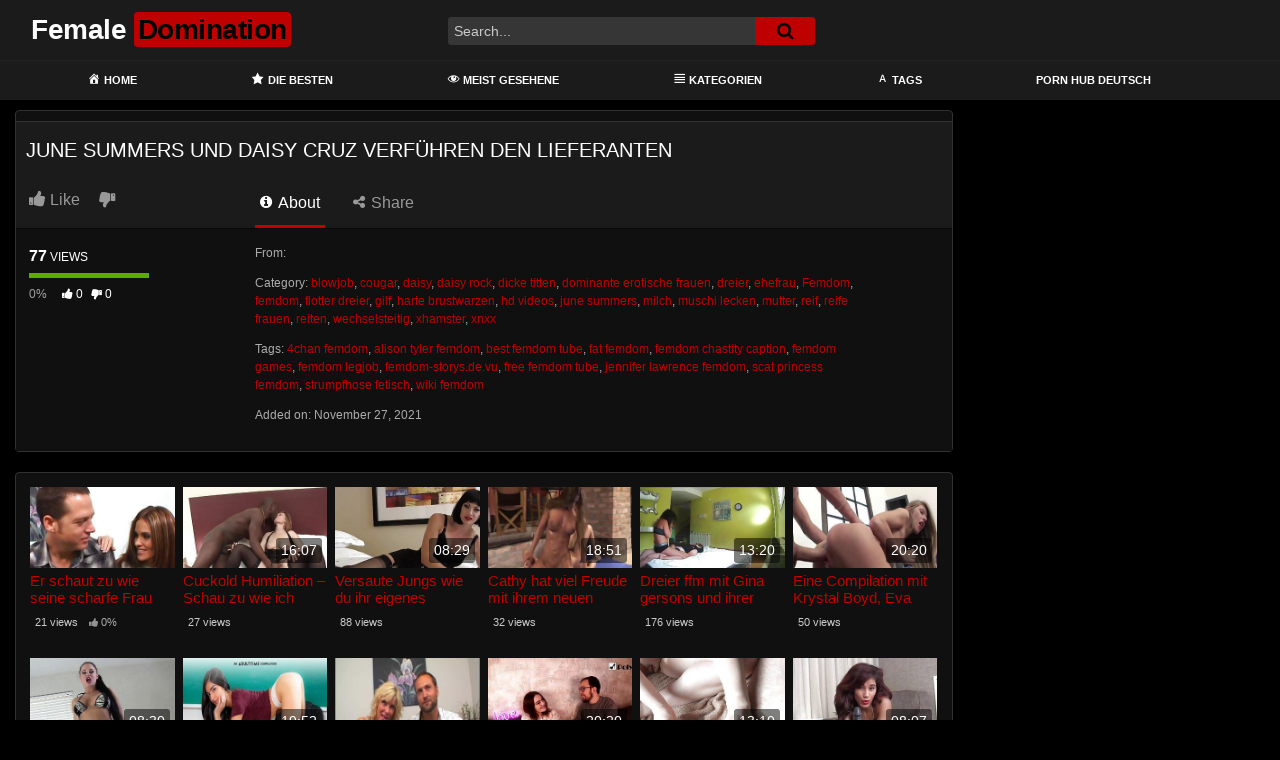

--- FILE ---
content_type: text/html; charset=UTF-8
request_url: https://femdomcityforum.com/june-summers-und-daisy-cruz-verfuehren-den-lieferanten/
body_size: 13933
content:
<!DOCTYPE html>
<html lang="de">
<head>
	<meta charset="UTF-8">
	<meta name="viewport" content="width=device-width, initial-scale=1, shrink-to-fit=no">
	<link rel="profile" href="https://gmpg.org/xfn/11">
			<link rel="icon" href="https://femdomcityforum.com/wp-content/uploads/2021/09/favicon-32x32-1.png">
		<!-- Meta social networks -->
	
<!-- Meta Facebook -->
<meta property="fb:app_id" content="966242223397117" />
<meta property="og:url" content="https://femdomcityforum.com/june-summers-und-daisy-cruz-verfuehren-den-lieferanten/" />
<meta property="og:type" content="article" />
<meta property="og:title" content="June Summers und Daisy Cruz verführen den Lieferanten" />
<meta property="og:description" content="June Summers und Daisy Cruz verführen den Lieferanten" />
<meta property="og:image" content="https://femdomcityforum.com/bilder/xv/xv4850076.jpg" />
<meta property="og:image:width" content="200" />
<meta property="og:image:height" content="200" />

<!-- Meta Twitter -->
<meta name="twitter:card" content="summary">
<!--<meta name="twitter:site" content="@site_username">-->
<meta name="twitter:title" content="June Summers und Daisy Cruz verführen den Lieferanten">
<meta name="twitter:description" content="June Summers und Daisy Cruz verführen den Lieferanten">
<!--<meta name="twitter:creator" content="@creator_username">-->
<meta name="twitter:image" content="https://femdomcityforum.com/bilder/xv/xv4850076.jpg">
<!--<meta name="twitter:domain" content="YourDomain.com">-->
	<!-- Google Analytics -->
	<!-- Global site tag (gtag.js) - Google Analytics -->
<script async src="https://www.googletagmanager.com/gtag/js?id=G-TLN2T0TV1K"></script>
<script>
  window.dataLayer = window.dataLayer || [];
  function gtag(){dataLayer.push(arguments);}
  gtag('js', new Date());

  gtag('config', 'G-TLN2T0TV1K');
</script>	<!-- Meta Verification -->
		<meta name='robots' content='index, follow, max-image-preview:large, max-snippet:-1, max-video-preview:-1' />

	<!-- This site is optimized with the Yoast SEO plugin v26.7 - https://yoast.com/wordpress/plugins/seo/ -->
	<title>June Summers und Daisy Cruz verführen den Lieferanten - Female Domination</title>
	<meta name="description" content="Mit June Summers und Daisy Cruz verführen den Lieferanten können wir dir einen weiteren geilen SM Porno zum Thema zeigen - Garantiert in hoher Auflösung und etwas mit dem du deine Lust auf FemDom Fetisch ausleben kannst" />
	<link rel="canonical" href="https://femdomcityforum.com/june-summers-und-daisy-cruz-verfuehren-den-lieferanten/" />
	<meta property="og:locale" content="de_DE" />
	<meta property="og:type" content="article" />
	<meta property="og:title" content="June Summers und Daisy Cruz verführen den Lieferanten - Female Domination" />
	<meta property="og:description" content="Mit June Summers und Daisy Cruz verführen den Lieferanten können wir dir einen weiteren geilen SM Porno zum Thema zeigen - Garantiert in hoher Auflösung und etwas mit dem du deine Lust auf FemDom Fetisch ausleben kannst" />
	<meta property="og:url" content="https://femdomcityforum.com/june-summers-und-daisy-cruz-verfuehren-den-lieferanten/" />
	<meta property="og:site_name" content="Female Domination" />
	<meta property="article:published_time" content="2021-11-27T18:33:41+00:00" />
	<meta name="twitter:card" content="summary_large_image" />
	<script type="application/ld+json" class="yoast-schema-graph">{"@context":"https://schema.org","@graph":[{"@type":"Article","@id":"https://femdomcityforum.com/june-summers-und-daisy-cruz-verfuehren-den-lieferanten/#article","isPartOf":{"@id":"https://femdomcityforum.com/june-summers-und-daisy-cruz-verfuehren-den-lieferanten/"},"author":{"name":"","@id":""},"headline":"June Summers und Daisy Cruz verführen den Lieferanten","datePublished":"2021-11-27T18:33:41+00:00","mainEntityOfPage":{"@id":"https://femdomcityforum.com/june-summers-und-daisy-cruz-verfuehren-den-lieferanten/"},"wordCount":9,"keywords":["4chan femdom","alison tyler femdom","best femdom tube","fat femdom","femdom chastity caption","femdom games","femdom legjob","femdom-storys.de.vu","free femdom tube","jennifer lawrence femdom","scat princess femdom","strumpfhose fetisch","wiki femdom"],"articleSection":["blowjob","cougar","daisy","daisy rock","dicke titten","dominante erotische frauen","dreier","ehefrau","Femdom","femdom","flotter dreier","gilf","harte brustwarzen","hd videos","june summers","milch","muschi lecken","mutter","reif","reife frauen","reiten","wechselsteitig","xhamster","xnxx"],"inLanguage":"de"},{"@type":"WebPage","@id":"https://femdomcityforum.com/june-summers-und-daisy-cruz-verfuehren-den-lieferanten/","url":"https://femdomcityforum.com/june-summers-und-daisy-cruz-verfuehren-den-lieferanten/","name":"June Summers und Daisy Cruz verführen den Lieferanten - Female Domination","isPartOf":{"@id":"https://femdomcityforum.com/#website"},"datePublished":"2021-11-27T18:33:41+00:00","author":{"@id":""},"description":"Mit June Summers und Daisy Cruz verführen den Lieferanten können wir dir einen weiteren geilen SM Porno zum Thema zeigen - Garantiert in hoher Auflösung und etwas mit dem du deine Lust auf FemDom Fetisch ausleben kannst","breadcrumb":{"@id":"https://femdomcityforum.com/june-summers-und-daisy-cruz-verfuehren-den-lieferanten/#breadcrumb"},"inLanguage":"de","potentialAction":[{"@type":"ReadAction","target":["https://femdomcityforum.com/june-summers-und-daisy-cruz-verfuehren-den-lieferanten/"]}]},{"@type":"BreadcrumbList","@id":"https://femdomcityforum.com/june-summers-und-daisy-cruz-verfuehren-den-lieferanten/#breadcrumb","itemListElement":[{"@type":"ListItem","position":1,"name":"Home","item":"https://femdomcityforum.com/"},{"@type":"ListItem","position":2,"name":"June Summers und Daisy Cruz verführen den Lieferanten"}]},{"@type":"WebSite","@id":"https://femdomcityforum.com/#website","url":"https://femdomcityforum.com/","name":"Female Domination","description":"Deine Fetisch Femdom Tube","potentialAction":[{"@type":"SearchAction","target":{"@type":"EntryPoint","urlTemplate":"https://femdomcityforum.com/?s={search_term_string}"},"query-input":{"@type":"PropertyValueSpecification","valueRequired":true,"valueName":"search_term_string"}}],"inLanguage":"de"}]}</script>
	<!-- / Yoast SEO plugin. -->


<link rel='dns-prefetch' href='//vjs.zencdn.net' />
<link rel='dns-prefetch' href='//unpkg.com' />
<link rel='dns-prefetch' href='//www.googletagmanager.com' />
<link rel='dns-prefetch' href='//fonts.googleapis.com' />
<link rel="alternate" type="application/rss+xml" title="Female Domination &raquo; Feed" href="https://femdomcityforum.com/feed/" />
<link rel="alternate" type="application/rss+xml" title="Female Domination &raquo; Kommentar-Feed" href="https://femdomcityforum.com/comments/feed/" />
<link rel="alternate" type="application/rss+xml" title="Female Domination &raquo; June Summers und Daisy Cruz verführen den Lieferanten-Kommentar-Feed" href="https://femdomcityforum.com/june-summers-und-daisy-cruz-verfuehren-den-lieferanten/feed/" />
<link rel="alternate" title="oEmbed (JSON)" type="application/json+oembed" href="https://femdomcityforum.com/wp-json/oembed/1.0/embed?url=https%3A%2F%2Ffemdomcityforum.com%2Fjune-summers-und-daisy-cruz-verfuehren-den-lieferanten%2F" />
<link rel="alternate" title="oEmbed (XML)" type="text/xml+oembed" href="https://femdomcityforum.com/wp-json/oembed/1.0/embed?url=https%3A%2F%2Ffemdomcityforum.com%2Fjune-summers-und-daisy-cruz-verfuehren-den-lieferanten%2F&#038;format=xml" />
<style id='wp-img-auto-sizes-contain-inline-css' type='text/css'>
img:is([sizes=auto i],[sizes^="auto," i]){contain-intrinsic-size:3000px 1500px}
/*# sourceURL=wp-img-auto-sizes-contain-inline-css */
</style>
<link rel='stylesheet' id='dashicons-css' href='https://femdomcityforum.com/wp-includes/css/dashicons.min.css?ver=6.9' type='text/css' media='all' />
<link rel='stylesheet' id='menu-icons-extra-css' href='https://femdomcityforum.com/wp-content/plugins/menu-icons/css/extra.min.css?ver=0.13.20' type='text/css' media='all' />
<style id='wp-emoji-styles-inline-css' type='text/css'>

	img.wp-smiley, img.emoji {
		display: inline !important;
		border: none !important;
		box-shadow: none !important;
		height: 1em !important;
		width: 1em !important;
		margin: 0 0.07em !important;
		vertical-align: -0.1em !important;
		background: none !important;
		padding: 0 !important;
	}
/*# sourceURL=wp-emoji-styles-inline-css */
</style>
<style id='wp-block-library-inline-css' type='text/css'>
:root{--wp-block-synced-color:#7a00df;--wp-block-synced-color--rgb:122,0,223;--wp-bound-block-color:var(--wp-block-synced-color);--wp-editor-canvas-background:#ddd;--wp-admin-theme-color:#007cba;--wp-admin-theme-color--rgb:0,124,186;--wp-admin-theme-color-darker-10:#006ba1;--wp-admin-theme-color-darker-10--rgb:0,107,160.5;--wp-admin-theme-color-darker-20:#005a87;--wp-admin-theme-color-darker-20--rgb:0,90,135;--wp-admin-border-width-focus:2px}@media (min-resolution:192dpi){:root{--wp-admin-border-width-focus:1.5px}}.wp-element-button{cursor:pointer}:root .has-very-light-gray-background-color{background-color:#eee}:root .has-very-dark-gray-background-color{background-color:#313131}:root .has-very-light-gray-color{color:#eee}:root .has-very-dark-gray-color{color:#313131}:root .has-vivid-green-cyan-to-vivid-cyan-blue-gradient-background{background:linear-gradient(135deg,#00d084,#0693e3)}:root .has-purple-crush-gradient-background{background:linear-gradient(135deg,#34e2e4,#4721fb 50%,#ab1dfe)}:root .has-hazy-dawn-gradient-background{background:linear-gradient(135deg,#faaca8,#dad0ec)}:root .has-subdued-olive-gradient-background{background:linear-gradient(135deg,#fafae1,#67a671)}:root .has-atomic-cream-gradient-background{background:linear-gradient(135deg,#fdd79a,#004a59)}:root .has-nightshade-gradient-background{background:linear-gradient(135deg,#330968,#31cdcf)}:root .has-midnight-gradient-background{background:linear-gradient(135deg,#020381,#2874fc)}:root{--wp--preset--font-size--normal:16px;--wp--preset--font-size--huge:42px}.has-regular-font-size{font-size:1em}.has-larger-font-size{font-size:2.625em}.has-normal-font-size{font-size:var(--wp--preset--font-size--normal)}.has-huge-font-size{font-size:var(--wp--preset--font-size--huge)}.has-text-align-center{text-align:center}.has-text-align-left{text-align:left}.has-text-align-right{text-align:right}.has-fit-text{white-space:nowrap!important}#end-resizable-editor-section{display:none}.aligncenter{clear:both}.items-justified-left{justify-content:flex-start}.items-justified-center{justify-content:center}.items-justified-right{justify-content:flex-end}.items-justified-space-between{justify-content:space-between}.screen-reader-text{border:0;clip-path:inset(50%);height:1px;margin:-1px;overflow:hidden;padding:0;position:absolute;width:1px;word-wrap:normal!important}.screen-reader-text:focus{background-color:#ddd;clip-path:none;color:#444;display:block;font-size:1em;height:auto;left:5px;line-height:normal;padding:15px 23px 14px;text-decoration:none;top:5px;width:auto;z-index:100000}html :where(.has-border-color){border-style:solid}html :where([style*=border-top-color]){border-top-style:solid}html :where([style*=border-right-color]){border-right-style:solid}html :where([style*=border-bottom-color]){border-bottom-style:solid}html :where([style*=border-left-color]){border-left-style:solid}html :where([style*=border-width]){border-style:solid}html :where([style*=border-top-width]){border-top-style:solid}html :where([style*=border-right-width]){border-right-style:solid}html :where([style*=border-bottom-width]){border-bottom-style:solid}html :where([style*=border-left-width]){border-left-style:solid}html :where(img[class*=wp-image-]){height:auto;max-width:100%}:where(figure){margin:0 0 1em}html :where(.is-position-sticky){--wp-admin--admin-bar--position-offset:var(--wp-admin--admin-bar--height,0px)}@media screen and (max-width:600px){html :where(.is-position-sticky){--wp-admin--admin-bar--position-offset:0px}}

/*# sourceURL=wp-block-library-inline-css */
</style><style id='global-styles-inline-css' type='text/css'>
:root{--wp--preset--aspect-ratio--square: 1;--wp--preset--aspect-ratio--4-3: 4/3;--wp--preset--aspect-ratio--3-4: 3/4;--wp--preset--aspect-ratio--3-2: 3/2;--wp--preset--aspect-ratio--2-3: 2/3;--wp--preset--aspect-ratio--16-9: 16/9;--wp--preset--aspect-ratio--9-16: 9/16;--wp--preset--color--black: #000000;--wp--preset--color--cyan-bluish-gray: #abb8c3;--wp--preset--color--white: #ffffff;--wp--preset--color--pale-pink: #f78da7;--wp--preset--color--vivid-red: #cf2e2e;--wp--preset--color--luminous-vivid-orange: #ff6900;--wp--preset--color--luminous-vivid-amber: #fcb900;--wp--preset--color--light-green-cyan: #7bdcb5;--wp--preset--color--vivid-green-cyan: #00d084;--wp--preset--color--pale-cyan-blue: #8ed1fc;--wp--preset--color--vivid-cyan-blue: #0693e3;--wp--preset--color--vivid-purple: #9b51e0;--wp--preset--gradient--vivid-cyan-blue-to-vivid-purple: linear-gradient(135deg,rgb(6,147,227) 0%,rgb(155,81,224) 100%);--wp--preset--gradient--light-green-cyan-to-vivid-green-cyan: linear-gradient(135deg,rgb(122,220,180) 0%,rgb(0,208,130) 100%);--wp--preset--gradient--luminous-vivid-amber-to-luminous-vivid-orange: linear-gradient(135deg,rgb(252,185,0) 0%,rgb(255,105,0) 100%);--wp--preset--gradient--luminous-vivid-orange-to-vivid-red: linear-gradient(135deg,rgb(255,105,0) 0%,rgb(207,46,46) 100%);--wp--preset--gradient--very-light-gray-to-cyan-bluish-gray: linear-gradient(135deg,rgb(238,238,238) 0%,rgb(169,184,195) 100%);--wp--preset--gradient--cool-to-warm-spectrum: linear-gradient(135deg,rgb(74,234,220) 0%,rgb(151,120,209) 20%,rgb(207,42,186) 40%,rgb(238,44,130) 60%,rgb(251,105,98) 80%,rgb(254,248,76) 100%);--wp--preset--gradient--blush-light-purple: linear-gradient(135deg,rgb(255,206,236) 0%,rgb(152,150,240) 100%);--wp--preset--gradient--blush-bordeaux: linear-gradient(135deg,rgb(254,205,165) 0%,rgb(254,45,45) 50%,rgb(107,0,62) 100%);--wp--preset--gradient--luminous-dusk: linear-gradient(135deg,rgb(255,203,112) 0%,rgb(199,81,192) 50%,rgb(65,88,208) 100%);--wp--preset--gradient--pale-ocean: linear-gradient(135deg,rgb(255,245,203) 0%,rgb(182,227,212) 50%,rgb(51,167,181) 100%);--wp--preset--gradient--electric-grass: linear-gradient(135deg,rgb(202,248,128) 0%,rgb(113,206,126) 100%);--wp--preset--gradient--midnight: linear-gradient(135deg,rgb(2,3,129) 0%,rgb(40,116,252) 100%);--wp--preset--font-size--small: 13px;--wp--preset--font-size--medium: 20px;--wp--preset--font-size--large: 36px;--wp--preset--font-size--x-large: 42px;--wp--preset--spacing--20: 0.44rem;--wp--preset--spacing--30: 0.67rem;--wp--preset--spacing--40: 1rem;--wp--preset--spacing--50: 1.5rem;--wp--preset--spacing--60: 2.25rem;--wp--preset--spacing--70: 3.38rem;--wp--preset--spacing--80: 5.06rem;--wp--preset--shadow--natural: 6px 6px 9px rgba(0, 0, 0, 0.2);--wp--preset--shadow--deep: 12px 12px 50px rgba(0, 0, 0, 0.4);--wp--preset--shadow--sharp: 6px 6px 0px rgba(0, 0, 0, 0.2);--wp--preset--shadow--outlined: 6px 6px 0px -3px rgb(255, 255, 255), 6px 6px rgb(0, 0, 0);--wp--preset--shadow--crisp: 6px 6px 0px rgb(0, 0, 0);}:where(.is-layout-flex){gap: 0.5em;}:where(.is-layout-grid){gap: 0.5em;}body .is-layout-flex{display: flex;}.is-layout-flex{flex-wrap: wrap;align-items: center;}.is-layout-flex > :is(*, div){margin: 0;}body .is-layout-grid{display: grid;}.is-layout-grid > :is(*, div){margin: 0;}:where(.wp-block-columns.is-layout-flex){gap: 2em;}:where(.wp-block-columns.is-layout-grid){gap: 2em;}:where(.wp-block-post-template.is-layout-flex){gap: 1.25em;}:where(.wp-block-post-template.is-layout-grid){gap: 1.25em;}.has-black-color{color: var(--wp--preset--color--black) !important;}.has-cyan-bluish-gray-color{color: var(--wp--preset--color--cyan-bluish-gray) !important;}.has-white-color{color: var(--wp--preset--color--white) !important;}.has-pale-pink-color{color: var(--wp--preset--color--pale-pink) !important;}.has-vivid-red-color{color: var(--wp--preset--color--vivid-red) !important;}.has-luminous-vivid-orange-color{color: var(--wp--preset--color--luminous-vivid-orange) !important;}.has-luminous-vivid-amber-color{color: var(--wp--preset--color--luminous-vivid-amber) !important;}.has-light-green-cyan-color{color: var(--wp--preset--color--light-green-cyan) !important;}.has-vivid-green-cyan-color{color: var(--wp--preset--color--vivid-green-cyan) !important;}.has-pale-cyan-blue-color{color: var(--wp--preset--color--pale-cyan-blue) !important;}.has-vivid-cyan-blue-color{color: var(--wp--preset--color--vivid-cyan-blue) !important;}.has-vivid-purple-color{color: var(--wp--preset--color--vivid-purple) !important;}.has-black-background-color{background-color: var(--wp--preset--color--black) !important;}.has-cyan-bluish-gray-background-color{background-color: var(--wp--preset--color--cyan-bluish-gray) !important;}.has-white-background-color{background-color: var(--wp--preset--color--white) !important;}.has-pale-pink-background-color{background-color: var(--wp--preset--color--pale-pink) !important;}.has-vivid-red-background-color{background-color: var(--wp--preset--color--vivid-red) !important;}.has-luminous-vivid-orange-background-color{background-color: var(--wp--preset--color--luminous-vivid-orange) !important;}.has-luminous-vivid-amber-background-color{background-color: var(--wp--preset--color--luminous-vivid-amber) !important;}.has-light-green-cyan-background-color{background-color: var(--wp--preset--color--light-green-cyan) !important;}.has-vivid-green-cyan-background-color{background-color: var(--wp--preset--color--vivid-green-cyan) !important;}.has-pale-cyan-blue-background-color{background-color: var(--wp--preset--color--pale-cyan-blue) !important;}.has-vivid-cyan-blue-background-color{background-color: var(--wp--preset--color--vivid-cyan-blue) !important;}.has-vivid-purple-background-color{background-color: var(--wp--preset--color--vivid-purple) !important;}.has-black-border-color{border-color: var(--wp--preset--color--black) !important;}.has-cyan-bluish-gray-border-color{border-color: var(--wp--preset--color--cyan-bluish-gray) !important;}.has-white-border-color{border-color: var(--wp--preset--color--white) !important;}.has-pale-pink-border-color{border-color: var(--wp--preset--color--pale-pink) !important;}.has-vivid-red-border-color{border-color: var(--wp--preset--color--vivid-red) !important;}.has-luminous-vivid-orange-border-color{border-color: var(--wp--preset--color--luminous-vivid-orange) !important;}.has-luminous-vivid-amber-border-color{border-color: var(--wp--preset--color--luminous-vivid-amber) !important;}.has-light-green-cyan-border-color{border-color: var(--wp--preset--color--light-green-cyan) !important;}.has-vivid-green-cyan-border-color{border-color: var(--wp--preset--color--vivid-green-cyan) !important;}.has-pale-cyan-blue-border-color{border-color: var(--wp--preset--color--pale-cyan-blue) !important;}.has-vivid-cyan-blue-border-color{border-color: var(--wp--preset--color--vivid-cyan-blue) !important;}.has-vivid-purple-border-color{border-color: var(--wp--preset--color--vivid-purple) !important;}.has-vivid-cyan-blue-to-vivid-purple-gradient-background{background: var(--wp--preset--gradient--vivid-cyan-blue-to-vivid-purple) !important;}.has-light-green-cyan-to-vivid-green-cyan-gradient-background{background: var(--wp--preset--gradient--light-green-cyan-to-vivid-green-cyan) !important;}.has-luminous-vivid-amber-to-luminous-vivid-orange-gradient-background{background: var(--wp--preset--gradient--luminous-vivid-amber-to-luminous-vivid-orange) !important;}.has-luminous-vivid-orange-to-vivid-red-gradient-background{background: var(--wp--preset--gradient--luminous-vivid-orange-to-vivid-red) !important;}.has-very-light-gray-to-cyan-bluish-gray-gradient-background{background: var(--wp--preset--gradient--very-light-gray-to-cyan-bluish-gray) !important;}.has-cool-to-warm-spectrum-gradient-background{background: var(--wp--preset--gradient--cool-to-warm-spectrum) !important;}.has-blush-light-purple-gradient-background{background: var(--wp--preset--gradient--blush-light-purple) !important;}.has-blush-bordeaux-gradient-background{background: var(--wp--preset--gradient--blush-bordeaux) !important;}.has-luminous-dusk-gradient-background{background: var(--wp--preset--gradient--luminous-dusk) !important;}.has-pale-ocean-gradient-background{background: var(--wp--preset--gradient--pale-ocean) !important;}.has-electric-grass-gradient-background{background: var(--wp--preset--gradient--electric-grass) !important;}.has-midnight-gradient-background{background: var(--wp--preset--gradient--midnight) !important;}.has-small-font-size{font-size: var(--wp--preset--font-size--small) !important;}.has-medium-font-size{font-size: var(--wp--preset--font-size--medium) !important;}.has-large-font-size{font-size: var(--wp--preset--font-size--large) !important;}.has-x-large-font-size{font-size: var(--wp--preset--font-size--x-large) !important;}
/*# sourceURL=global-styles-inline-css */
</style>

<style id='classic-theme-styles-inline-css' type='text/css'>
/*! This file is auto-generated */
.wp-block-button__link{color:#fff;background-color:#32373c;border-radius:9999px;box-shadow:none;text-decoration:none;padding:calc(.667em + 2px) calc(1.333em + 2px);font-size:1.125em}.wp-block-file__button{background:#32373c;color:#fff;text-decoration:none}
/*# sourceURL=/wp-includes/css/classic-themes.min.css */
</style>
<link rel='stylesheet' id='ftt-videojs-style-css' href='//vjs.zencdn.net/7.8.4/video-js.css?ver=7.4.1' type='text/css' media='all' />
<link rel='stylesheet' id='ftt-styles-css' href='https://femdomcityforum.com/wp-content/themes/famoustube/css/theme.min.css?ver=1.6.0.1766424969' type='text/css' media='all' />
<link rel='stylesheet' id='ftt-body-font-css' href='https://fonts.googleapis.com/css?family=Roboto%3A400%2C500%2C700&#038;display=swap&#038;ver=1.0.0' type='text/css' media='all' />
<link rel='stylesheet' id='ftt-custom-style-css' href='https://femdomcityforum.com/wp-content/themes/famoustube/css/custom.css?ver=1.6.0.1766424969' type='text/css' media='all' />
<script type="text/javascript" src="https://femdomcityforum.com/wp-includes/js/jquery/jquery.min.js?ver=3.7.1" id="jquery-core-js"></script>
<script type="text/javascript" src="https://femdomcityforum.com/wp-includes/js/jquery/jquery-migrate.min.js?ver=3.4.1" id="jquery-migrate-js"></script>

<!-- Google Tag (gtac.js) durch Site-Kit hinzugefügt -->
<!-- Von Site Kit hinzugefügtes Google-Analytics-Snippet -->
<script type="text/javascript" src="https://www.googletagmanager.com/gtag/js?id=G-TLN2T0TV1K" id="google_gtagjs-js" async></script>
<script type="text/javascript" id="google_gtagjs-js-after">
/* <![CDATA[ */
window.dataLayer = window.dataLayer || [];function gtag(){dataLayer.push(arguments);}
gtag("set","linker",{"domains":["femdomcityforum.com"]});
gtag("js", new Date());
gtag("set", "developer_id.dZTNiMT", true);
gtag("config", "G-TLN2T0TV1K");
//# sourceURL=google_gtagjs-js-after
/* ]]> */
</script>
<link rel="https://api.w.org/" href="https://femdomcityforum.com/wp-json/" /><link rel="alternate" title="JSON" type="application/json" href="https://femdomcityforum.com/wp-json/wp/v2/posts/498" /><link rel="EditURI" type="application/rsd+xml" title="RSD" href="https://femdomcityforum.com/xmlrpc.php?rsd" />
<meta name="generator" content="WordPress 6.9" />
<link rel='shortlink' href='https://femdomcityforum.com/?p=498' />
<meta name="generator" content="Site Kit by Google 1.170.0" />	<style type="text/css">
		.logo-word-2,
		.header-search #searchsubmit,
		.video-block .video-debounce-bar,
		.hamburger-inner, .hamburger-inner::before, .hamburger-inner::after {
			background-color: #bf0000;
		}
		a,
		a:hover,
		ul#menu-footer-menu li a:hover,
		.required,
		#show-sharing-buttons:hover i,
		.tags-letter-block .tag-items .tag-item a:hover,
		.post-like a:hover i {
			color: #bf0000;
		}
		.pagination-lg .page-item:first-child .page-link,
		.pagination-lg .page-item:last-child .page-link {
			border-color: #bf0000!important;
			color: #bf0000;
		}
		.navbar li.active a,
		#video-tabs button.tab-link.active,
		#video-tabs button.tab-link:hover {
			border-bottom-color: #bf0000!important;
		}
		.btn,
		.btn-primary,
		.post-navigation a,
		.btn:hover {
			background-color: #bf0000!important;
			color: #FFFFFF!important;
			border-color: #bf0000!important;
		}
		.page-item.active .page-link {
			background-color: #bf0000!important;
			border-color: #bf0000!important;
			color: #FFFFFF!important;
		}
		@-webkit-keyframes glowing {
			0% { border-color: #bf0000; -webkit-box-shadow: 0 0 3px #bf0000; }
			50% { -webkit-box-shadow: 0 0 20px #bf0000; }
			100% { border-color: #bf0000; -webkit-box-shadow: 0 0 3px #bf0000; }
		}

		@-moz-keyframes glowing {
			0% { border-color: #bf0000; -moz-box-shadow: 0 0 3px #bf0000; }
			50% { -moz-box-shadow: 0 0 20px #bf0000; }
			100% { border-color: #bf0000; -moz-box-shadow: 0 0 3px #bf0000; }
		}

		@-o-keyframes glowing {
			0% { border-color: #bf0000; box-shadow: 0 0 3px #bf0000; }
			50% { box-shadow: 0 0 20px #bf0000; }
			100% { border-color: #bf0000; box-shadow: 0 0 3px #bf0000; }
		}

		@keyframes glowing {
			0% { border-color: #bf0000; box-shadow: 0 0 3px #bf0000; }
			50% { box-shadow: 0 0 20px #bf0000; }
			100% { border-color: #bf0000; box-shadow: 0 0 3px #bf0000; }
		}

	</style>
	<link rel="pingback" href="https://femdomcityforum.com/xmlrpc.php">
<meta name="mobile-web-app-capable" content="yes">
<meta name="apple-mobile-web-app-capable" content="yes">
<meta name="apple-mobile-web-app-title" content="Female Domination - Deine Fetisch Femdom Tube">
</head>  <body class="wp-singular post-template-default single single-post postid-498 single-format-standard wp-embed-responsive wp-theme-famoustube group-blog"> <div class="site" id="page">  	<!-- ******************* The Navbar Area ******************* --> 	<div id="wrapper-navbar" itemscope itemtype="https://schema.org/WebSite"> 		<a class="skip-link sr-only sr-only-focusable" href="#content">Skip to content</a> 		<div class="logo-search d-flex"> 			<div class="container d-flex align-items-center justify-content-between"> 				<!-- Menu mobile --> 				<button class="navbar-toggler hamburger hamburger--slider" type="button" data-toggle="collapse" data-target="#navbarNavDropdown" aria-controls="navbarNavDropdown" aria-expanded="false" aria-label="Toggle navigation"> 					<span class="hamburger-box"> 						<span class="hamburger-inner"></span> 					</span> 				</button> 				<!-- Your site title as branding in the menu --> 															<a class="navbar-brand" rel="home" href="https://femdomcityforum.com/" title="Female Domination" itemprop="url"> 															<span class="logo-word-1">Female</span> 								<span class="logo-word-2">Domination</span> 													</a> 									<!-- end custom logo -->  				<div class="search-menu-mobile"> 	<div class="header-search-mobile"> 		<i class="fa fa-search"></i>     	</div>	 </div>  <div class="header-search"> 	<form method="get" id="searchform" action="https://femdomcityforum.com/">         					<input class="input-group-field" value="Search..." name="s" id="s" onfocus="if (this.value == 'Search...') {this.value = '';}" onblur="if (this.value == '') {this.value = 'Search...';}" type="text" /> 		         		<button class="fa-input" type="submit" id="searchsubmit" value="&#xf002;" ><i class="fa fa-search"></i></button>      	</form> </div>							</div> 		</div> 		<nav class="navbar navbar-expand-md navbar-dark"> 			<div class="container"> 				<!-- The WordPress Menu goes here --> 				<div id="navbarNavDropdown" class="collapse navbar-collapse"><ul id="menu-main-menu" class="navbar-nav ml-auto"><li itemscope="itemscope" itemtype="https://www.schema.org/SiteNavigationElement" id="menu-item-12" class="menu-item menu-item-type-custom menu-item-object-custom menu-item-home menu-item-12 nav-item"><a title="Home" href="https://femdomcityforum.com" class="nav-link"><i class="_mi _before dashicons dashicons-admin-home" aria-hidden="true"></i><span>Home</span></a></li> <li itemscope="itemscope" itemtype="https://www.schema.org/SiteNavigationElement" id="menu-item-27" class="menu-item menu-item-type-custom menu-item-object-custom menu-item-27 nav-item"><a title="Die Besten" href="https://femdomcityforum.com/?filter=popular" class="nav-link"><i class="_mi _before dashicons dashicons-star-filled" aria-hidden="true"></i><span>Die Besten</span></a></li> <li itemscope="itemscope" itemtype="https://www.schema.org/SiteNavigationElement" id="menu-item-28" class="menu-item menu-item-type-custom menu-item-object-custom menu-item-28 nav-item"><a title="Meist Gesehene" href="https://femdomcityforum.com/?filter=most-viewed" class="nav-link"><i class="_mi _before dashicons dashicons-visibility" aria-hidden="true"></i><span>Meist Gesehene</span></a></li> <li itemscope="itemscope" itemtype="https://www.schema.org/SiteNavigationElement" id="menu-item-13" class="menu-item menu-item-type-post_type menu-item-object-page menu-item-13 nav-item"><a title="Kategorien" href="https://femdomcityforum.com/categories/" class="nav-link"><i class="_mi _before dashicons dashicons-editor-justify" aria-hidden="true"></i><span>Kategorien</span></a></li> <li itemscope="itemscope" itemtype="https://www.schema.org/SiteNavigationElement" id="menu-item-14" class="menu-item menu-item-type-post_type menu-item-object-page menu-item-14 nav-item"><a title="Tags" href="https://femdomcityforum.com/tags/" class="nav-link"><i class="_mi _before dashicons dashicons-editor-textcolor" aria-hidden="true"></i><span>Tags</span></a></li> <li itemscope="itemscope" itemtype="https://www.schema.org/SiteNavigationElement" id="menu-item-1337" class="menu-item menu-item-type-custom menu-item-object-custom menu-item-1337 nav-item"><a title="Porn hub Deutsch" target="_blank" rel="noopener noreferrer" href="https://www.pornohutdeutsch.com/category/pornhub/" class="nav-link">Porn hub Deutsch</a></li> </ul></div>			</div><!-- .container --> 		</nav><!-- .site-navigation --> 	</div><!-- #wrapper-navbar end -->  <div class="wrapper" id="single-wrapper"> 	 <article id="post-498" class="post-498 post type-post status-publish format-standard hentry category-blowjob category-cougar category-daisy category-daisy-rock category-dicke-titten category-dominante-erotische-frauen category-dreier category-ehefrau category-5 category-femdom category-flotter-dreier category-gilf category-harte-brustwarzen category-hd-videos category-june-summers category-milch category-muschi-lecken category-mutter category-reif category-reife-frauen category-reiten category-wechselsteitig category-xhamster category-xnxx tag-4chan-femdom tag-alison-tyler-femdom tag-best-femdom-tube tag-fat-femdom tag-femdom-chastity-caption tag-femdom-games tag-femdom-legjob tag-femdom-storys-de-vu tag-free-femdom-tube tag-jennifer-lawrence-femdom tag-scat-princess-femdom tag-strumpfhose-fetisch tag-wiki-femdom" itemprop="video" itemscope itemtype="https://schema.org/VideoObject"> 	<section class="single-video-player"> 		<div class="container"> 			<div class="row no-gutters"> 				<div class="col-12 									col-md-9"> 					<div class="video-wrapper"> 						 <div class="responsive-player video-player"> 	<meta itemprop="author" content="" /> 	<meta itemprop="name" content="June Summers und Daisy Cruz verführen den Lieferanten" /> 			<meta itemprop="description" content="June Summers und Daisy Cruz verführen den Lieferanten" /> 		<meta itemprop="duration" content="P0DT0H0M0S" /> 	<meta itemprop="thumbnailUrl" content="https://femdomcityforum.com/bilder/xv/xv4850076.jpg" /> 			<meta itemprop="contentURL" content="https://thumb-v6.xhcdn.com/a/obXpN-NN_KJ2P1eJvExlmQ/004/850/076/320x240.8.jpg;https://thumb-v6.xhcdn.com/a/1cLVDFyv32sQrEB1RoPpNA/004/850/076/320x240.t.mp4" /> 		<meta itemprop="uploadDate" content="2021-11-27T19:33:41+01:00" />  				<video id="ftt-video" class="video-js vjs-big-play-centered" controls preload="auto" width="640" height="264" poster="https://femdomcityforum.com/bilder/xv/xv4850076.jpg"><source src="https://thumb-v6.xhcdn.com/a/obXpN-NN_KJ2P1eJvExlmQ/004/850/076/320x240.8.jpg;https://thumb-v6.xhcdn.com/a/1cLVDFyv32sQrEB1RoPpNA/004/850/076/320x240.t.mp4" type="video/mp4"></video>	 	<!-- Inside video player advertising --> 				 	 </div> 													<div class="happy-under-player"> 								<div  id="below_vid"> </div>  <script type="text/javascript">
function detectMob() {
    return ( ( window.innerWidth <= 800 ) );
  }
if (detectMob()){
document.getElementById("below_vid").innerHTML += '<div id="ea_1405614_node3"></div>';
}else{
document.getElementById("below_vid").innerHTML += '<div id="ea_1406536_node"></div>';
		}
</script> 							</div> 												<div class="video-title"> 							<h1>June Summers und Daisy Cruz verführen den Lieferanten</h1> 						</div> 						<div class="video-actions-header"> 							<div class="row no-gutters"> 								<div class="col-12 col-md-3" id="rating"> 									<span id="video-rate"><span class="post-like"><a href="#" data-post_id="498" data-post_like="like"><span class="like" title="I like this"><span id="more"><i class="fa fa-thumbs-up"></i> <span class="grey-link">Like</span></span></a> 		<a href="#" data-post_id="498" data-post_like="dislike"> 			<span title="I dislike this" class="qtip dislike"><span id="less"><i class="fa fa-thumbs-down fa-flip-horizontal"></i></span></span> 		</a></span></span> 																	</div> 								<div class="col-12 col-md-9 tabs" id="video-tabs"> 									<button class="tab-link active about" data-tab-id="video-about"><i class="fa fa-info-circle"></i> About</button> 									<button class="tab-link share" data-tab-id="video-share"><i class="fa fa-share-alt"></i> Share</button> 								</div> 							</div> 						</div> 						<div class="clear"></div> 						<div class="video-actions-content"> 							<div class="row no-gutters"> 								<div class="col-12 col-md-3" id="rating-col"> 									<div id="video-views"><span class="views-number"></span> views</div> 									<div class="rating-bar"> 										<div class="rating-bar-meter"></div> 									</div> 									<div class="rating-result"> 											<div class="percentage">0%</div> 										<div class="likes"> 											<i class="fa fa-thumbs-up"></i> <span class="likes_count">0</span> 											<i class="fa fa-thumbs-down fa-flip-horizontal"></i> <span class="dislikes_count">0</span> 										</div> 									</div> 								</div> 								<div class="col-12 col-md-9"> 									<div class="tab-content"> 										<div class="video-content-row" id="video-about"> 												<div class="video-description"> 													<div class="desc"> 																											</div> 												</div> 											<div class="video-content-row" id="video-author"> 												From: 											</div> 																																																								<div class="video-content-row" id="video-cats"> 													Category: 													<a href="https://femdomcityforum.com/category/blowjob/" title="blowjob">blowjob</a>, <a href="https://femdomcityforum.com/category/cougar/" title="cougar">cougar</a>, <a href="https://femdomcityforum.com/category/daisy/" title="daisy">daisy</a>, <a href="https://femdomcityforum.com/category/daisy-rock/" title="daisy rock">daisy rock</a>, <a href="https://femdomcityforum.com/category/dicke-titten/" title="dicke titten">dicke titten</a>, <a href="https://femdomcityforum.com/category/dominante-erotische-frauen/" title="dominante erotische frauen">dominante erotische frauen</a>, <a href="https://femdomcityforum.com/category/dreier/" title="dreier">dreier</a>, <a href="https://femdomcityforum.com/category/ehefrau/" title="ehefrau">ehefrau</a>, <a href="https://femdomcityforum.com/category/5/" title="Femdom">Femdom</a>, <a href="https://femdomcityforum.com/category/femdom/" title="femdom">femdom</a>, <a href="https://femdomcityforum.com/category/flotter-dreier/" title="flotter dreier">flotter dreier</a>, <a href="https://femdomcityforum.com/category/gilf/" title="gilf">gilf</a>, <a href="https://femdomcityforum.com/category/harte-brustwarzen/" title="harte brustwarzen">harte brustwarzen</a>, <a href="https://femdomcityforum.com/category/hd-videos/" title="hd videos">hd videos</a>, <a href="https://femdomcityforum.com/category/june-summers/" title="june summers">june summers</a>, <a href="https://femdomcityforum.com/category/milch/" title="milch">milch</a>, <a href="https://femdomcityforum.com/category/muschi-lecken/" title="muschi lecken">muschi lecken</a>, <a href="https://femdomcityforum.com/category/mutter/" title="mutter">mutter</a>, <a href="https://femdomcityforum.com/category/reif/" title="reif">reif</a>, <a href="https://femdomcityforum.com/category/reife-frauen/" title="reife frauen">reife frauen</a>, <a href="https://femdomcityforum.com/category/reiten/" title="reiten">reiten</a>, <a href="https://femdomcityforum.com/category/wechselsteitig/" title="wechselsteitig">wechselsteitig</a>, <a href="https://femdomcityforum.com/category/xhamster/" title="xhamster">xhamster</a>, <a href="https://femdomcityforum.com/category/xnxx/" title="xnxx">xnxx</a>												</div> 																																													<div class="video-content-row" id="video-tags"> 													Tags: 													<a href="https://femdomcityforum.com/tag/4chan-femdom/" title="4chan femdom">4chan femdom</a>, <a href="https://femdomcityforum.com/tag/alison-tyler-femdom/" title="alison tyler femdom">alison tyler femdom</a>, <a href="https://femdomcityforum.com/tag/best-femdom-tube/" title="best femdom tube">best femdom tube</a>, <a href="https://femdomcityforum.com/tag/fat-femdom/" title="fat femdom">fat femdom</a>, <a href="https://femdomcityforum.com/tag/femdom-chastity-caption/" title="femdom chastity caption">femdom chastity caption</a>, <a href="https://femdomcityforum.com/tag/femdom-games/" title="femdom games">femdom games</a>, <a href="https://femdomcityforum.com/tag/femdom-legjob/" title="femdom legjob">femdom legjob</a>, <a href="https://femdomcityforum.com/tag/femdom-storys-de-vu/" title="femdom-storys.de.vu">femdom-storys.de.vu</a>, <a href="https://femdomcityforum.com/tag/free-femdom-tube/" title="free femdom tube">free femdom tube</a>, <a href="https://femdomcityforum.com/tag/jennifer-lawrence-femdom/" title="jennifer lawrence femdom">jennifer lawrence femdom</a>, <a href="https://femdomcityforum.com/tag/scat-princess-femdom/" title="scat princess femdom">scat princess femdom</a>, <a href="https://femdomcityforum.com/tag/strumpfhose-fetisch/" title="strumpfhose fetisch">strumpfhose fetisch</a>, <a href="https://femdomcityforum.com/tag/wiki-femdom/" title="wiki femdom">wiki femdom</a>												</div> 																						<div class="video-content-row" id="video-date"> 												Added on: November 27, 2021											</div> 										</div> 										<div id="video-share"> 	<!-- Twitter --> 	<a target="_blank" href="https://twitter.com/home?status=https://femdomcityforum.com/june-summers-und-daisy-cruz-verfuehren-den-lieferanten/"><i id="twitter" class="fa fa-twitter"></i></a> 	<!-- Reddit --> 	<a target="_blank" href="https://www.reddit.com/submit?url"><i id="reddit" class="fa fa-reddit-square"></i></a> 	<!-- Google Plus --> 	<a target="_blank" href="https://plus.google.com/share?url=https://femdomcityforum.com/june-summers-und-daisy-cruz-verfuehren-den-lieferanten/"><i id="googleplus" class="fa fa-google-plus"></i></a> 	<!-- VK --> 	<script type="text/javascript" src="https://vk.com/js/api/share.js?95" charset="windows-1251"></script> 	<a href="https://vk.com/share.php?url=https://femdomcityforum.com/june-summers-und-daisy-cruz-verfuehren-den-lieferanten/" target="_blank"><i id="vk" class="fa fa-vk"></i></a> 	<!-- Email --> 	<a target="_blank" href="/cdn-cgi/l/email-protection#[base64]"><i id="email" class="fa fa-envelope"></i></a> </div> 									</div> 								</div> 							</div> 						</div> 					</div> 					<div class="video-wrapper"> 											<div class="related-videos"> 							<div class="row no-gutters"> 								  <div class="col-12 col-md-4 col-lg-3 col-xl-2"> 	<div 		class="video-block video-with-trailer" 		data-post-id="225" 			> 				<a class="thumb" href="https://femdomcityforum.com/er-schaut-zu-wie-seine-scharfe-frau-gefickt-wird/"> 			<div class="video-debounce-bar"></div> 							<img class="video-img img-fluid" data-src="https://femdomcityforum.com/bilder/xv/xv5651976.jpg"> 						<div class="video-preview"></div> 					</a> 		<a class="infos" href="https://femdomcityforum.com/er-schaut-zu-wie-seine-scharfe-frau-gefickt-wird/" title="Er schaut zu wie seine scharfe Frau gefickt wird"> 			<span class="title">Er schaut zu wie seine scharfe Frau gefickt wird</span> 		</a> 		<div class="video-datas"> 			<span class="views-number">21 views</span> 							<span class="rating"><i class="fa fa-thumbs-up"></i> 0%</span> 					</div> 	</div> </div>    <div class="col-12 col-md-4 col-lg-3 col-xl-2"> 	<div 		class="video-block video-with-trailer" 		data-post-id="2615" 			> 				<a class="thumb" href="https://femdomcityforum.com/cuckold-humiliation-schau-zu-wie-ich-damit-kaempfe-diesen-schwarzen-schwanz-zu-lutschen/"> 			<div class="video-debounce-bar"></div> 							<img class="video-img img-fluid" data-src="https://femdomcityforum.com/bilder/xv/xv9185903.jpg"> 						<div class="video-preview"></div> 							<span class="duration">16:07</span> 					</a> 		<a class="infos" href="https://femdomcityforum.com/cuckold-humiliation-schau-zu-wie-ich-damit-kaempfe-diesen-schwarzen-schwanz-zu-lutschen/" title="Cuckold Humiliation &#8211; Schau zu wie ich damit kämpfe diesen schwarzen Schwanz zu lutschen"> 			<span class="title">Cuckold Humiliation &#8211; Schau zu wie ich damit kämpfe diesen schwarzen Schwanz zu lutschen</span> 		</a> 		<div class="video-datas"> 			<span class="views-number">27 views</span> 					</div> 	</div> </div>    <div class="col-12 col-md-4 col-lg-3 col-xl-2"> 	<div 		class="video-block video-with-trailer" 		data-post-id="1393" 			> 				<a class="thumb" href="https://femdomcityforum.com/versaute-jungs-wie-du-ihr-eigenes-sperma-eat/"> 			<div class="video-debounce-bar"></div> 							<img class="video-img img-fluid" data-src="https://femdomcityforum.com/bilder/xv/xv11344136.jpg"> 						<div class="video-preview"></div> 							<span class="duration">08:29</span> 					</a> 		<a class="infos" href="https://femdomcityforum.com/versaute-jungs-wie-du-ihr-eigenes-sperma-eat/" title="Versaute Jungs wie du ihr eigenes Sperma eat"> 			<span class="title">Versaute Jungs wie du ihr eigenes Sperma eat</span> 		</a> 		<div class="video-datas"> 			<span class="views-number">88 views</span> 					</div> 	</div> </div>    <div class="col-12 col-md-4 col-lg-3 col-xl-2"> 	<div 		class="video-block video-with-trailer" 		data-post-id="2683" 			> 				<a class="thumb" href="https://femdomcityforum.com/cathy-hat-viel-freude-mit-ihrem-neuen-sklaven/"> 			<div class="video-debounce-bar"></div> 							<img class="video-img img-fluid" data-src="https://femdomcityforum.com/bilder/xv/xv3541792.jpg"> 						<div class="video-preview"></div> 							<span class="duration">18:51</span> 					</a> 		<a class="infos" href="https://femdomcityforum.com/cathy-hat-viel-freude-mit-ihrem-neuen-sklaven/" title="Cathy hat viel Freude mit ihrem neuen Sklaven"> 			<span class="title">Cathy hat viel Freude mit ihrem neuen Sklaven</span> 		</a> 		<div class="video-datas"> 			<span class="views-number">32 views</span> 					</div> 	</div> </div>    <div class="col-12 col-md-4 col-lg-3 col-xl-2"> 	<div 		class="video-block video-with-trailer" 		data-post-id="1785" 			> 				<a class="thumb" href="https://femdomcityforum.com/dreier-ffm-mit-gina-gersons-und-ihrer-freundin/"> 			<div class="video-debounce-bar"></div> 							<img class="video-img img-fluid" data-src="https://femdomcityforum.com/bilder/xv/xv12945305.jpg"> 						<div class="video-preview"></div> 							<span class="duration">13:20</span> 					</a> 		<a class="infos" href="https://femdomcityforum.com/dreier-ffm-mit-gina-gersons-und-ihrer-freundin/" title="Dreier ffm mit Gina gersons und ihrer Freundin"> 			<span class="title">Dreier ffm mit Gina gersons und ihrer Freundin</span> 		</a> 		<div class="video-datas"> 			<span class="views-number">176 views</span> 					</div> 	</div> </div>    <div class="col-12 col-md-4 col-lg-3 col-xl-2"> 	<div 		class="video-block video-with-trailer" 		data-post-id="2908" 			> 				<a class="thumb" href="https://femdomcityforum.com/eine-compilation-mit-krystal-boyd-eva-elfie-und-gina-gerson/"> 			<div class="video-debounce-bar"></div> 							<img class="video-img img-fluid" data-src="https://femdomcityforum.com/bilder/xv/xv19685916.jpg"> 						<div class="video-preview"></div> 							<span class="duration">20:20</span> 					</a> 		<a class="infos" href="https://femdomcityforum.com/eine-compilation-mit-krystal-boyd-eva-elfie-und-gina-gerson/" title="Eine Compilation mit Krystal Boyd, Eva Elfie und Gina Gerson"> 			<span class="title">Eine Compilation mit Krystal Boyd, Eva Elfie und Gina Gerson</span> 		</a> 		<div class="video-datas"> 			<span class="views-number">50 views</span> 					</div> 	</div> </div>    <div class="col-12 col-md-4 col-lg-3 col-xl-2"> 	<div 		class="video-block video-with-trailer" 		data-post-id="2103" 			> 				<a class="thumb" href="https://femdomcityforum.com/warum-willst-du-meine-neue-hose-sehen/"> 			<div class="video-debounce-bar"></div> 							<img class="video-img img-fluid" data-src="https://femdomcityforum.com/bilder/xv/xvxhfMgMO.jpg"> 						<div class="video-preview"></div> 							<span class="duration">08:30</span> 					</a> 		<a class="infos" href="https://femdomcityforum.com/warum-willst-du-meine-neue-hose-sehen/" title="Warum willst du meine neue Hose sehen"> 			<span class="title">Warum willst du meine neue Hose sehen</span> 		</a> 		<div class="video-datas"> 			<span class="views-number">188 views</span> 					</div> 	</div> </div>    <div class="col-12 col-md-4 col-lg-3 col-xl-2"> 	<div 		class="video-block video-with-trailer" 		data-post-id="2913" 			> 				<a class="thumb" href="https://femdomcityforum.com/adult-time-emily-willis-in-ihren-besten-szenen/"> 			<div class="video-debounce-bar"></div> 							<img class="video-img img-fluid" data-src="https://femdomcityforum.com/bilder/xv/xv14642992.jpg"> 						<div class="video-preview"></div> 							<span class="duration">19:52</span> 					</a> 		<a class="infos" href="https://femdomcityforum.com/adult-time-emily-willis-in-ihren-besten-szenen/" title="Adult Time &#8211; Emily Willis in ihren besten Szenen"> 			<span class="title">Adult Time &#8211; Emily Willis in ihren besten Szenen</span> 		</a> 		<div class="video-datas"> 			<span class="views-number">33 views</span> 					</div> 	</div> </div>    <div class="col-12 col-md-4 col-lg-3 col-xl-2"> 	<div 		class="video-block video-with-trailer" 		data-post-id="331" 			> 				<a class="thumb" href="https://femdomcityforum.com/i-know-that-girl-sexy-blondine-vor-ihrem-cuckold-in-der-huendchenstellung-gefickt/"> 			<div class="video-debounce-bar"></div> 							<img class="video-img img-fluid" data-src="https://femdomcityforum.com/bilder/xv/xv9212639.jpg"> 						<div class="video-preview"></div> 					</a> 		<a class="infos" href="https://femdomcityforum.com/i-know-that-girl-sexy-blondine-vor-ihrem-cuckold-in-der-huendchenstellung-gefickt/" title="I know that Girl sexy Blondine vor ihrem Cuckold in der hündchenstellung gefickt"> 			<span class="title">I know that Girl sexy Blondine vor ihrem Cuckold in der hündchenstellung gefickt</span> 		</a> 		<div class="video-datas"> 			<span class="views-number">41 views</span> 					</div> 	</div> </div>    <div class="col-12 col-md-4 col-lg-3 col-xl-2"> 	<div 		class="video-block video-with-trailer" 		data-post-id="1868" 			> 				<a class="thumb" href="https://femdomcityforum.com/dieses-girl-fickt-den-kerl-mit-dem-dildo/"> 			<div class="video-debounce-bar"></div> 							<img class="video-img img-fluid" data-src="https://femdomcityforum.com/bilder/xv/xvxhFt1S7.jpg"> 						<div class="video-preview"></div> 							<span class="duration">20:20</span> 					</a> 		<a class="infos" href="https://femdomcityforum.com/dieses-girl-fickt-den-kerl-mit-dem-dildo/" title="Dieses Girl fickt den Kerl mit dem Dildo"> 			<span class="title">Dieses Girl fickt den Kerl mit dem Dildo</span> 		</a> 		<div class="video-datas"> 			<span class="views-number">136 views</span> 					</div> 	</div> </div>    <div class="col-12 col-md-4 col-lg-3 col-xl-2"> 	<div 		class="video-block video-with-trailer" 		data-post-id="1926" 			> 				<a class="thumb" href="https://femdomcityforum.com/meine-frau-hilft-mir-beim-wichsen-zu/"> 			<div class="video-debounce-bar"></div> 							<img class="video-img img-fluid" data-src="https://femdomcityforum.com/bilder/xv/xvxhP2xbD.jpg"> 						<div class="video-preview"></div> 							<span class="duration">13:10</span> 					</a> 		<a class="infos" href="https://femdomcityforum.com/meine-frau-hilft-mir-beim-wichsen-zu/" title="Meine Frau hilft mir beim wichsen zu"> 			<span class="title">Meine Frau hilft mir beim wichsen zu</span> 		</a> 		<div class="video-datas"> 			<span class="views-number">396 views</span> 					</div> 	</div> </div>    <div class="col-12 col-md-4 col-lg-3 col-xl-2"> 	<div 		class="video-block video-with-trailer" 		data-post-id="2464" 			> 				<a class="thumb" href="https://femdomcityforum.com/ich-hab-einen-grossen-schwarzen-schwanz-fuer-dein-enges-loch/"> 			<div class="video-debounce-bar"></div> 							<img class="video-img img-fluid" data-src="https://femdomcityforum.com/bilder/xv/xv12798300.jpg"> 						<div class="video-preview"></div> 							<span class="duration">08:07</span> 					</a> 		<a class="infos" href="https://femdomcityforum.com/ich-hab-einen-grossen-schwarzen-schwanz-fuer-dein-enges-loch/" title="Ich hab einen großen schwarzen Schwanz für dein enges Loch"> 			<span class="title">Ich hab einen großen schwarzen Schwanz für dein enges Loch</span> 		</a> 		<div class="video-datas"> 			<span class="views-number">20 views</span> 					</div> 	</div> </div>  							</div> 						</div> 												</div> 					<div class="video-wrapper"> 						<div class="video-comments"> 							 <div class="comments-area" id="comments">  	 	 	 	 </div><!-- #comments --> 						</div> 					</div> 				</div> 				<div class="col-12 col-md-3 video-sidebar"> 											<div class="happy-player-beside"> 							<div class="zone-1"><div id="ea_1405614_node1"></div></div> 							<div class="zone-2"><div id="ea_1405614_node2"></div> </div> 						</div> 					 								</div> 		</div> 	</section> </article>  	<div class="happy-section"><div id="ea_1406534_node1"></div>&nbsp;&nbsp;&nbsp;<div id="ea_1406534_node2"></div>&nbsp;&nbsp;&nbsp;<div id="ea_1406534_node3"></div></div>  </div> <div id="wrapper-footer"> 	<div class="container"> 		<div class="row text-center"> 			<div class="col-md-12"> 				<footer class="site-footer" id="colophon"> 											<div class="footer-menu-container"> 							<div class="menu-footer-menu-container"><ul id="menu-footer-menu" class="menu"><li id="menu-item-15" class="menu-item menu-item-type-post_type menu-item-object-page menu-item-15"><a href="https://femdomcityforum.com/18-u-s-c-2257/">18 U.S.C 2257</a></li> <li id="menu-item-16" class="menu-item menu-item-type-post_type menu-item-object-page menu-item-16"><a href="https://femdomcityforum.com/dmca/">DMCA</a></li> <li id="menu-item-17" class="menu-item menu-item-type-post_type menu-item-object-page menu-item-privacy-policy menu-item-17"><a href="https://femdomcityforum.com/?page_id=3">Privacy Policy</a></li> <li id="menu-item-18" class="menu-item menu-item-type-post_type menu-item-object-page menu-item-18"><a href="https://femdomcityforum.com/terms-of-use/">Terms of Use</a></li> </ul></div>						</div> 										<div class="clear"></div> 					<div class="site-info"> 						<p>2021 - Female Domination. All rights reserved. </p>					</div><!-- .site-info --> 				</footer><!-- #colophon --> 			</div><!--col end --> 		</div><!-- row end --> 	</div><!-- container end --> </div><!-- wrapper end --> </div><!-- #page we need this extra closing tag here --> <script data-cfasync="false" src="/cdn-cgi/scripts/5c5dd728/cloudflare-static/email-decode.min.js"></script><script type="speculationrules">
{"prefetch":[{"source":"document","where":{"and":[{"href_matches":"/*"},{"not":{"href_matches":["/wp-*.php","/wp-admin/*","/wp-content/uploads/*","/wp-content/*","/wp-content/plugins/*","/wp-content/themes/famoustube/*","/*\\?(.+)"]}},{"not":{"selector_matches":"a[rel~=\"nofollow\"]"}},{"not":{"selector_matches":".no-prefetch, .no-prefetch a"}}]},"eagerness":"conservative"}]}
</script> 		<div class="modal fade wpst-user-modal" id="wpst-user-modal" tabindex="-1" role="dialog" aria-hidden="true"> 			<div class="modal-dialog" data-active-tab=""> 				<div class="modal-content"> 					<div class="modal-body"> 					<a href="#" class="close" data-dismiss="modal" aria-label="Close"><i class="fa fa-remove"></i></a> 						<!-- Register form --> 						<div class="wpst-register">	 															<div class="alert alert-danger">Registration is disabled.</div> 													</div>  						<!-- Login form --> 						<div class="wpst-login">							  							<h3>Login to Female Domination</h3> 						 							<form id="ftt_login_form" action="https://femdomcityforum.com/" method="post">  								<div class="form-field"> 									<label>Username</label> 									<input class="form-control input-lg required" name="ftt_user_login" type="text"/> 								</div> 								<div class="form-field"> 									<label for="ftt_user_pass">Password</label> 									<input class="form-control input-lg required" name="ftt_user_pass" id="ftt_user_pass" type="password"/> 								</div> 								<div class="form-field lost-password"> 									<input type="hidden" name="action" value="ftt_login_member"/> 									<button class="btn btn-theme btn-lg" data-loading-text="Loading..." type="submit">Login</button> <a class="alignright" href="#wpst-reset-password">Lost Password?</a> 								</div> 								<input type="hidden" id="login-security" name="login-security" value="89dc774ca6" /><input type="hidden" name="_wp_http_referer" value="/june-summers-und-daisy-cruz-verfuehren-den-lieferanten/" />							</form> 							<div class="wpst-errors"></div> 						</div>  						<!-- Lost Password form --> 						<div class="wpst-reset-password">							  							<h3>Reset Password</h3> 							<p>Enter the username or e-mail you used in your profile. A password reset link will be sent to you by email.</p> 						 							<form id="ftt_reset_password_form" action="https://femdomcityforum.com/" method="post"> 								<div class="form-field"> 									<label for="ftt_user_or_email">Username or E-mail</label> 									<input class="form-control input-lg required" name="ftt_user_or_email" id="ftt_user_or_email" type="text"/> 								</div> 								<div class="form-field"> 									<input type="hidden" name="action" value="ftt_reset_password"/> 									<button class="btn btn-theme btn-lg" data-loading-text="Loading..." type="submit">Get new password</button> 								</div> 								<input type="hidden" id="password-security" name="password-security" value="89dc774ca6" /><input type="hidden" name="_wp_http_referer" value="/june-summers-und-daisy-cruz-verfuehren-den-lieferanten/" />							</form> 							<div class="wpst-errors"></div> 						</div>  						<div class="wpst-loading"> 							<p><i class="fa fa-refresh fa-spin"></i><br>Loading...</p> 						</div> 					</div> 					<div class="modal-footer"> 						<span class="wpst-register-footer">Don&#039;t have an account? <a href="#wpst-register">Sign up</a></span> 						<span class="wpst-login-footer">Already have an account? <a href="#wpst-login">Login</a></span> 					</div>				 				</div> 			</div> 		</div> 		<script type="text/javascript" src="//vjs.zencdn.net/7.8.4/video.min.js?ver=7.8.4" id="ftt-videojs-js"></script> <script type="text/javascript" src="https://unpkg.com/@silvermine/videojs-quality-selector@1.2.4/dist/js/silvermine-videojs-quality-selector.min.js?ver=1.2.4" id="ftt-videojs-quality-selector-js"></script> <script type="text/javascript" src="https://femdomcityforum.com/wp-content/themes/famoustube/js/theme.min.js?ver=1.6.0.1766424969" id="ftt-scripts-js"></script> <script type="text/javascript" src="https://femdomcityforum.com/wp-content/themes/famoustube/js/lazyload.js?ver=1.6.0.1766424969" id="ftt-lazyload-js"></script> <script type="text/javascript" id="ftt-main-js-extra">
/* <![CDATA[ */
var ftt_ajax_var = {"url":"//femdomcityforum.com/wp-admin/admin-ajax.php","nonce":"bc851b1df1","ctpl_installed":"1"};
//# sourceURL=ftt-main-js-extra
/* ]]> */
</script> <script type="text/javascript" src="https://femdomcityforum.com/wp-content/themes/famoustube/js/main.js?ver=1.0.1" id="ftt-main-js"></script> <script id="wp-emoji-settings" type="application/json">
{"baseUrl":"https://s.w.org/images/core/emoji/17.0.2/72x72/","ext":".png","svgUrl":"https://s.w.org/images/core/emoji/17.0.2/svg/","svgExt":".svg","source":{"concatemoji":"https://femdomcityforum.com/wp-includes/js/wp-emoji-release.min.js?ver=6.9"}}
</script> <script type="module">
/* <![CDATA[ */
/*! This file is auto-generated */
const a=JSON.parse(document.getElementById("wp-emoji-settings").textContent),o=(window._wpemojiSettings=a,"wpEmojiSettingsSupports"),s=["flag","emoji"];function i(e){try{var t={supportTests:e,timestamp:(new Date).valueOf()};sessionStorage.setItem(o,JSON.stringify(t))}catch(e){}}function c(e,t,n){e.clearRect(0,0,e.canvas.width,e.canvas.height),e.fillText(t,0,0);t=new Uint32Array(e.getImageData(0,0,e.canvas.width,e.canvas.height).data);e.clearRect(0,0,e.canvas.width,e.canvas.height),e.fillText(n,0,0);const a=new Uint32Array(e.getImageData(0,0,e.canvas.width,e.canvas.height).data);return t.every((e,t)=>e===a[t])}function p(e,t){e.clearRect(0,0,e.canvas.width,e.canvas.height),e.fillText(t,0,0);var n=e.getImageData(16,16,1,1);for(let e=0;e<n.data.length;e++)if(0!==n.data[e])return!1;return!0}function u(e,t,n,a){switch(t){case"flag":return n(e,"\ud83c\udff3\ufe0f\u200d\u26a7\ufe0f","\ud83c\udff3\ufe0f\u200b\u26a7\ufe0f")?!1:!n(e,"\ud83c\udde8\ud83c\uddf6","\ud83c\udde8\u200b\ud83c\uddf6")&&!n(e,"\ud83c\udff4\udb40\udc67\udb40\udc62\udb40\udc65\udb40\udc6e\udb40\udc67\udb40\udc7f","\ud83c\udff4\u200b\udb40\udc67\u200b\udb40\udc62\u200b\udb40\udc65\u200b\udb40\udc6e\u200b\udb40\udc67\u200b\udb40\udc7f");case"emoji":return!a(e,"\ud83e\u1fac8")}return!1}function f(e,t,n,a){let r;const o=(r="undefined"!=typeof WorkerGlobalScope&&self instanceof WorkerGlobalScope?new OffscreenCanvas(300,150):document.createElement("canvas")).getContext("2d",{willReadFrequently:!0}),s=(o.textBaseline="top",o.font="600 32px Arial",{});return e.forEach(e=>{s[e]=t(o,e,n,a)}),s}function r(e){var t=document.createElement("script");t.src=e,t.defer=!0,document.head.appendChild(t)}a.supports={everything:!0,everythingExceptFlag:!0},new Promise(t=>{let n=function(){try{var e=JSON.parse(sessionStorage.getItem(o));if("object"==typeof e&&"number"==typeof e.timestamp&&(new Date).valueOf()<e.timestamp+604800&&"object"==typeof e.supportTests)return e.supportTests}catch(e){}return null}();if(!n){if("undefined"!=typeof Worker&&"undefined"!=typeof OffscreenCanvas&&"undefined"!=typeof URL&&URL.createObjectURL&&"undefined"!=typeof Blob)try{var e="postMessage("+f.toString()+"("+[JSON.stringify(s),u.toString(),c.toString(),p.toString()].join(",")+"));",a=new Blob([e],{type:"text/javascript"});const r=new Worker(URL.createObjectURL(a),{name:"wpTestEmojiSupports"});return void(r.onmessage=e=>{i(n=e.data),r.terminate(),t(n)})}catch(e){}i(n=f(s,u,c,p))}t(n)}).then(e=>{for(const n in e)a.supports[n]=e[n],a.supports.everything=a.supports.everything&&a.supports[n],"flag"!==n&&(a.supports.everythingExceptFlag=a.supports.everythingExceptFlag&&a.supports[n]);var t;a.supports.everythingExceptFlag=a.supports.everythingExceptFlag&&!a.supports.flag,a.supports.everything||((t=a.source||{}).concatemoji?r(t.concatemoji):t.wpemoji&&t.twemoji&&(r(t.twemoji),r(t.wpemoji)))});
//# sourceURL=https://femdomcityforum.com/wp-includes/js/wp-emoji-loader.min.js
/* ]]> */
</script> <!-- Other scripts --> <script defer language="javascript" src="/eaCtrl.js"></script> <script defer src="https://static.cloudflareinsights.com/beacon.min.js/vcd15cbe7772f49c399c6a5babf22c1241717689176015" integrity="sha512-ZpsOmlRQV6y907TI0dKBHq9Md29nnaEIPlkf84rnaERnq6zvWvPUqr2ft8M1aS28oN72PdrCzSjY4U6VaAw1EQ==" data-cf-beacon='{"version":"2024.11.0","token":"23e4c8ee09124abba897254047795f9f","r":1,"server_timing":{"name":{"cfCacheStatus":true,"cfEdge":true,"cfExtPri":true,"cfL4":true,"cfOrigin":true,"cfSpeedBrain":true},"location_startswith":null}}' crossorigin="anonymous"></script>
</body> </html>